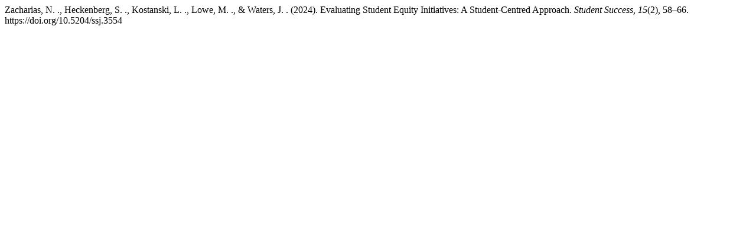

--- FILE ---
content_type: text/html; charset=UTF-8
request_url: https://studentsuccessjournal.org/index.php/studentsuccess/citationstylelanguage/get/apa?submissionId=3554&publicationId=3877
body_size: 79
content:
<div class="csl-bib-body">
  <div class="csl-entry">Zacharias, N. ., Heckenberg, S. ., Kostanski, L. ., Lowe, M. ., &#38; Waters, J. . (2024). Evaluating Student Equity Initiatives: A Student-Centred Approach. <i>Student Success</i>, <i>15</i>(2), 58–66. https://doi.org/10.5204/ssj.3554</div>
</div>